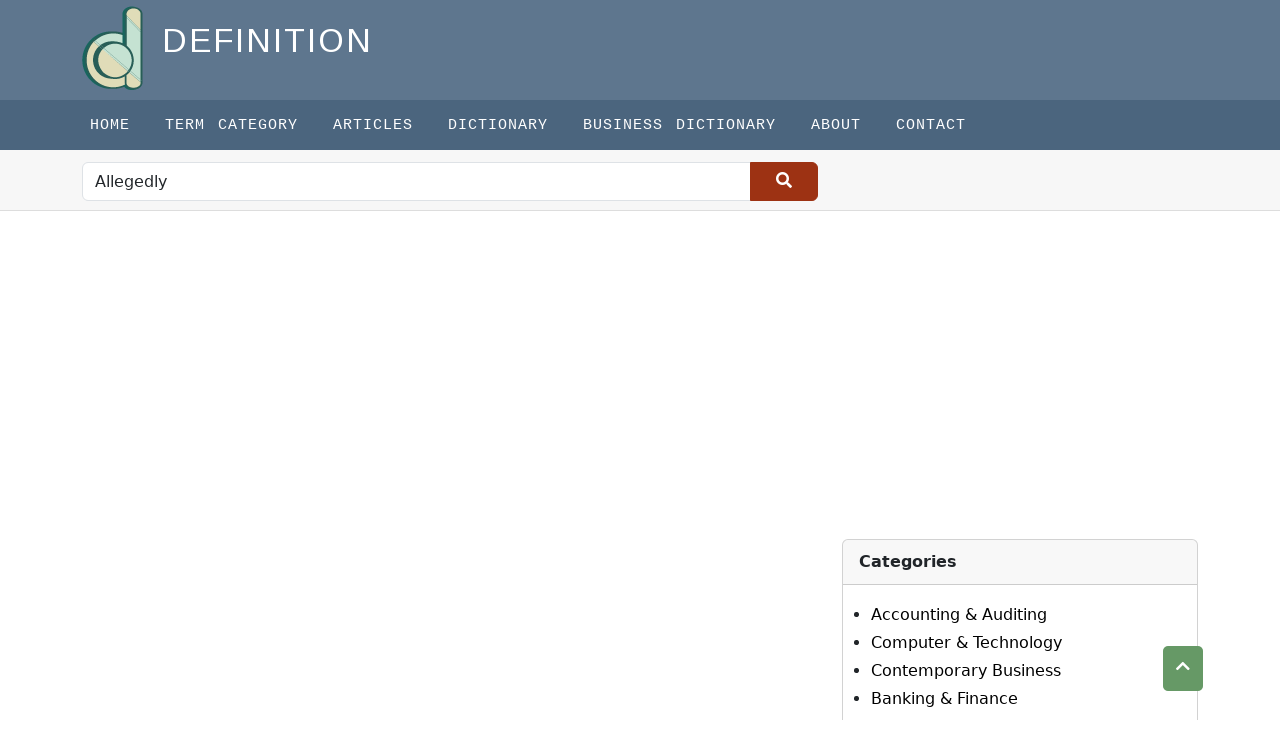

--- FILE ---
content_type: text/html; charset=UTF-8
request_url: https://the-definition.com/dictionary/Allegedly
body_size: 4826
content:
<!DOCTYPE html>
<html lang="en">
<head>
    <meta charset="utf-8">
    <meta http-equiv="X-UA-Compatible" content="IE=edge">
    <meta name="viewport" content="width=device-width, initial-scale=1">
    <meta name="keyword" content="What does mean by Allegedly, meaning of Allegedly, Allegedly in English, what does mean, define Allegedly, the meaning of Allegedly, "/>
    <meta name="description" content="Allegedly Meaning with Examples - "/>
    <meta name="csrf-token" content="qHl6aIMoua5N3bDEb5fvV355N4DhNgdTXE9QIr4x">
    <title>Meaning of Allegedly with Examples in Sentence |  Allegedly Meaning at The-Definition.Com</title>
    <!-- Open Graph data -->
    <meta property="og:title" content="Meaning of Allegedly with Examples in Sentence |  Allegedly Meaning at The-Definition.Com"/>
    <meta property="og:url" content="https://the-definition.com"/>
    <meta property="og:description" content="Allegedly Meaning with Examples - "/>
    <meta property="og:site_name" content="https://the-definition.com"/>
    <meta property="og:type" content="website"/>
    <meta property="article:publisher" content="https://the-definition.com"/>

    <!-- Schema.org markup for Google+ -->
    <meta itemprop="name" content="Meaning of Allegedly with Examples in Sentence |  Allegedly Meaning at The-Definition.Com">
    <meta itemprop="description" content="Allegedly Meaning with Examples - ">
    <meta itemprop="image" content="">
    <!-- Twitter Card data -->
    <meta name="twitter:card" content="summary">
    <meta name="twitter:title" content="Meaning of Allegedly with Examples in Sentence |  Allegedly Meaning at The-Definition.Com">
    <meta name="twitter:description" content="Allegedly Meaning with Examples - ">
    <meta name="twitter:url" content="https://the-definition.com">
    <meta name="twitter:image" content="">

    <link rel="canonical" href="https://the-definition.com">

    <link href="https://the-definition.com/frontend/images/favico.ico" rel="shortcut icon" type="image/vnd.microsoft.icon" />

    <link rel="stylesheet" href="https://fonts.googleapis.com/icon?family=Material+Icons">
    <link rel="stylesheet" href="https://the-definition.com/frontend/css/all.min.css">
    <link rel="stylesheet" href="https://the-definition.com/frontend/css/bootstrap.min.css" type="text/css"/>
    <link rel="stylesheet" href="https://the-definition.com/frontend/css/animate4.min.css"/>

        <link rel="stylesheet" href="https://the-definition.com/frontend/css/style.css" type="text/css"/>
    <style>
        #search_form button {
            padding: 6px 25px 7px 25px;
            vertical-align: bottom;
            border: 1px solid #9D3213;
            background: #9D3213;
        }
        #search_form button i {
            font-size: 16px;
            font-weight: bold;
            color: #fff;
        }
    </style>
    
    <script>
        var url = "https://the-definition.com";
        var base_url = "https://the-definition.com";
    </script>
    

<!-- Google tag (gtag.js) -->
<script async src="https://www.googletagmanager.com/gtag/js?id=G-TQKZRHWYC9"></script>
<script>
  window.dataLayer = window.dataLayer || [];
  function gtag(){dataLayer.push(arguments);}
  gtag('js', new Date());

  gtag('config', 'G-TQKZRHWYC9');
</script>

    
<script async src="//pagead2.googlesyndication.com/pagead/js/adsbygoogle.js"></script>
<script>
  (adsbygoogle = window.adsbygoogle || []).push({
    google_ad_client: "ca-pub-8471623365486761",
    enable_page_level_ads: true
  });
</script>

</head>

<body>
<header>
    <div class="container">
        <div class="row">
            <p>
                <a href="https://the-definition.com" title="Definition">
                    <img src="https://the-definition.com/images/base_setting/logo.png" class="logo-img" alt="Definition" title="Definition" width="61" height="84">
                </a>
                <span class="title text-uppercase">Definition</span>
            </p>

                
        </div>
        
    </div>
</header>



<nav class="navbar navbar-expand-lg navbar-light pull-right main-navbar">
    <a class="navbar-brand" href="#"></a>
    <button class="navbar-toggler navbar-dark " type="button" data-bs-toggle="collapse" data-bs-target="#navbarScroll" aria-controls="navbarScroll" aria-expanded="false" aria-label="Toggle navigation">
        <span class="navbar-toggler-icon"></span>
    </button>
    <div class="container">
        <div class="collapse navbar-collapse" id="navbarScroll">
            <ul class="navbar-nav mr-auto">
                <ul class="navbar-nav ml-auto" ><li  class="nav-item"><a class="nav-link" href="https://the-definition.com">Home</a></li> <li class="nav-item" ><a class="nav-link" href="https://the-definition.com/category">Term Category</a></li> <li class="nav-item" ><a class="nav-link" href="https://the-definition.com/section/article">Articles</a></li> <li class="nav-item" ><a class="nav-link" href="https://the-definition.com/dictionary">Dictionary</a></li> <li class="nav-item" ><a class="nav-link" href="https://the-definition.com/business-dictionary">Business Dictionary</a></li> <li class="nav-item" ><a class="nav-link" href="https://the-definition.com/about-us">About</a></li> </li> <li class="nav-item" ><a class="nav-link" href="https://the-definition.com/contact">Contact</a></li> </li> </li> </li> </ul>

                            </ul>
        </div>
    </div>
</nav>


<section class="google-search-aria">
    <div class="container">
        <div class="row">
            <div class="col-md-8">
                <div class="row">
                    <div class="col-sm-12 pt-1 pb-1">

                        

                        <form action="https://the-definition.com/dictionary" id="search_form" method="post" accept-charset="utf-8">
                            <input type="hidden" name="_token" value="qHl6aIMoua5N3bDEb5fvV355N4DhNgdTXE9QIr4x" autocomplete="off">
                            <div class="input-group ">

                                <input type="text" id="word" class="form-control" value="Allegedly" placeholder="Type any word" name="texts" aria-describedby="button-addon2">

                                <button class="btn btn-outline-secondary" type="submit" id="button-addon2"><i class="fa fa-search"></i></button>
                            </div>
                        </form>
                        
                    </div>
                </div>

            </div>
        </div>
    </div>
</section>





<div class="container dictionary_aria" >
<div class="row">
<div class="col-md-8">
    <div class="row">
        
        <div class="col-md-12 dictionary mt-4 mb-3">

            
            

            

            
            

            

            
            

            
        </div>

        
        
    </div>
</div>



<div class="col-md-4">
    <div class="clearfix"></div>
        <br>
    



<div class="card said-bar-category">
    <div class="card-header"><strong>Categories</strong></div>
    <div class="card-body">
        <ul style="padding-left:12px">
                        <li><a title="Accounting &amp; Auditing" href="https://the-definition.com/terms/accounting-auditing">Accounting &amp; Auditing</a></li>
                        <li><a title="Computer &amp; Technology" href="https://the-definition.com/terms/computer-science">Computer &amp; Technology</a></li>
                        <li><a title="Contemporary Business" href="https://the-definition.com/terms/contemporary-business">Contemporary Business</a></li>
                        <li><a title="Banking &amp; Finance" href="https://the-definition.com/terms/banking-n-finance">Banking &amp; Finance</a></li>
                        <li><a title="HRM &amp; Labor Studies" href="https://the-definition.com/terms/hrm-n-labor-studies">HRM &amp; Labor Studies</a></li>
                        <li><a title="Medical &amp; Health Sciences" href="https://the-definition.com/terms/medical-n-health-sciences">Medical &amp; Health Sciences</a></li>
                        <li><a title="Management &amp; Organization Studies" href="https://the-definition.com/terms/management-n-organization-studies">Management &amp; Organization Studies</a></li>
                        <li><a title="Management Information System" href="https://the-definition.com/terms/management-information-system">Management Information System</a></li>
                        <li><a title="Marketing &amp; Public Relations" href="https://the-definition.com/terms/marketing-n-public-relations">Marketing &amp; Public Relations</a></li>
                        <li><a title="Computer Programming" href="https://the-definition.com/terms/programming">Computer Programming</a></li>
                    </ul>       
    </div>
</div>


<br>
<div id="browseDictionary" class="card card-outline card-primary browser-dictionary">
    <div class="card-body">
        <h2>Browse Dictionary</h2>
        <ul>
            <li>
                                                <a href="https://the-definition.com/dictionary/browse/a">a</a>
                                <a href="https://the-definition.com/dictionary/browse/b">b</a>
                                <a href="https://the-definition.com/dictionary/browse/c">c</a>
                                <a href="https://the-definition.com/dictionary/browse/d">d</a>
                                <a href="https://the-definition.com/dictionary/browse/e">e</a>
                                <a href="https://the-definition.com/dictionary/browse/f">f</a>
                                <a href="https://the-definition.com/dictionary/browse/g">g</a>
                                <a href="https://the-definition.com/dictionary/browse/h">h</a>
                                <a href="https://the-definition.com/dictionary/browse/i">i</a>
                                <a href="https://the-definition.com/dictionary/browse/j">j</a>
                                <a href="https://the-definition.com/dictionary/browse/k">k</a>
                                <a href="https://the-definition.com/dictionary/browse/l">l</a>
                                <a href="https://the-definition.com/dictionary/browse/m">m</a>
                                <a href="https://the-definition.com/dictionary/browse/n">n</a>
                                <a href="https://the-definition.com/dictionary/browse/o">o</a>
                                <a href="https://the-definition.com/dictionary/browse/p">p</a>
                                <a href="https://the-definition.com/dictionary/browse/q">q</a>
                                <a href="https://the-definition.com/dictionary/browse/r">r</a>
                                <a href="https://the-definition.com/dictionary/browse/s">s</a>
                                <a href="https://the-definition.com/dictionary/browse/t">t</a>
                                <a href="https://the-definition.com/dictionary/browse/u">u</a>
                                <a href="https://the-definition.com/dictionary/browse/v">v</a>
                                <a href="https://the-definition.com/dictionary/browse/w">w</a>
                                <a href="https://the-definition.com/dictionary/browse/x">x</a>
                                <a href="https://the-definition.com/dictionary/browse/y">y</a>
                                <a href="https://the-definition.com/dictionary/browse/z">z</a>
                            </li>
        </ul>
    </div>
</div>






</div>
</div>
</div>
<div class="container">
        <div class="row">

                <script async src="https://pagead2.googlesyndication.com/pagead/js/adsbygoogle.js?client=ca-pub-8471623365486761"
                     crossorigin="anonymous"></script>
                <!-- the-definition default -->
                <ins class="adsbygoogle"
                     style="display:block"
                     data-ad-client="ca-pub-8471623365486761"
                     data-ad-slot="7054269888"
                     data-ad-format="auto"
                     data-full-width-responsive="true"></ins>
                <script>
                     (adsbygoogle = window.adsbygoogle || []).push({});
                </script>
        </div>
    </div>



<footer class="mt-4">
    <div class="container">
        <div class="row">
            

            <div class="col-md-8">
                <h3>Definition Categories</h3>
                <ul class="footer-menu">                    
                    <li><a href="/terms/banking-n-finance">Banking & Finance</a></li>
                    <li><a href="/terms/marketing-n-public-relations">Marketing & Public Relations</a></li>
                    <li><a href="/terms/entrepreneurship-n-small-business">Entrepreneurship & Small Business</a></li>
                    <li><a href="/terms/economics">Economics</a></li>
                    <li><a href="/terms/management-information-system">Management Information System</a></li>
                    <li><a href="/terms/4computer-science">Computer Science</a></li>
                    <li><a href="/terms/medical-n-health-sciences">Medical &amp; Health Science</a></li>
                    <li><a href="/category">More Categories</a></li>
                </ul>
            </div>
            
            <div class="col-md-4 text-center f-social-media mt-5">
                <img src="https://the-definition.com/images/base_setting/logo.png" class="footer_logo" alt="Definition">
                <p style="color:#ccc">The-definition.com</p>
                <a href="https://twitter.com/_definition16" target="_blank"><i class="fab fa-twitter fa-lg"></i></a>
                <a href="https://www.facebook.com/learndefinition" target="_blank"><i class="fab fa-facebook-square fa-lg"></i></a>
                <a href="//www.linkedin.com/in/the-definition" target="_blank"><i class="fab fa-linkedin-square fa-lg"></i></a>
                <a href="https://www.instagram.com/the.definition16" target="_blank"><i class="fab fa-instagram fa-lg"></i></a>
                <a href="" target="_blank"><i class="fab fa-youtube  fa-lg"></i></a>
                <a href="//thedefinitionblr.tumblr.com/" target="_blank"><i class="fab fa-tumblr-square "></i></a>
                <a href="//www.tagged.com/the-definition_com" target="_blank"><i class="fas fa-tag fa-lg"></i></a>
                <a href="//www.stumbleupon.com/stumbler/thedefinition16/" target="_blank"><i class="fab fa-stumbleupon-circle fa-lg"></i></a>
                <a href="https://myspace.com/the.definition16" target="_blank"><i class="fas fa-user fa-lg"></i></a>

            </div>

            <div class="col-md-12 mt-5 text-center">
                <p>Unauthorized duplication, in whole or in part of content of this website is strictly prohibited.</p>
            </div>

            <div class="col-md-12 text-center mt-3 ">
                
                    <a href="/page/about">About us</a> | <a href="/privacy-policy">Privacy Policy</a> | <a href="/page/terms-of-service">Terms of Service</a>
                
            </div>


            <div class="col-md-12 footer-bottom mt-auto">
                <p class="pb-0 text-center" style="font-size:11px !important; padding-left:2px;">
                    <span>© 2026
<a href="https://the-definition.com">the-definition.com</a> All Rights Reserved.</span>

                    <a href="https://sourcebit.net/web-development-service" target="_blank" style="font-size:11px; color:#eee">Web Developed By SourceBit</a></p>
            </div>
        </div>
    </div>
</footer>
<a href="#" class="scrollToTop" title="Top" style="display: block;"><i class="fa fa-chevron-up"></i></a>

<script src="https://the-definition.com/frontend/js/jquery-3.7.0.min.js"></script>
<script src="https://the-definition.com/frontend/js/bootstrap.bundle.min.js"></script>
<script src="https://the-definition.com/frontend/js/scripts-frontend.js" ></script>


<script>
	$.ajaxSetup({
		headers: { 'X-CSRF-Token' : $('meta[name=_token]').attr('content') }
	});
	$("#save_data").on('click',function(e){
		e.preventDefault();
		let name = $("input[name=n_name]").val();
		let email = $("input[name=n_email]").val();
		let _token   = $('meta[name="csrf-token"]').attr('content');
		$.ajax({
			url: "https://the-definition.com/subscriber",
			type:"POST",
			data:{
				n_name:name,
				n_email:email,
				_token: _token
			},
			success:function(response){
				if (response =='success'){
					alert('Your are in our list. Please activate subscription.')
				}else {
					alert(response.n_email)
				}
			},
			error: function(error) {
				console.log(error);
			}
		});
		// $.ajaxSetup({
		// 	headers: {
		// 		'X-CSRF-TOKEN': _token
		// 	},
		//
		// });


	});
	
	
	$(document).ready(function(){
        $("body").scrollspy({ 
            target: ".article-page",               
        });
    });


</script>

<script>
    (function() {
        var cx = '016929565723743871449:dd0-ptrpacs';
        var gcse = document.createElement('script');
        gcse.type = 'text/javascript';
        gcse.async = true;
        gcse.src = 'https://cse.google.com/cse.js?cx=' + cx;
        var s = document.getElementsByTagName('script')[0];
        s.parentNode.insertBefore(gcse, s);
    })();
</script>

	
<script>

$(document).ready(function(){
    // -submit url change-
    $("#search_form").submit(function(){
        var form_val = $('#word').val();
            $(this).attr('action', 'https://the-definition.com'+'/dictionary/'+urlencode(form_val));
    });

    //word pronounce native
    $(".pronounce").click(function(){
        var text = $('#speak').html();
        ttsspeak(text);
    });

});

function urlencode (str) {
	  str = (str + '').toString();
	  return encodeURIComponent(str).replace(/!/g, '%21').replace(/%27/g, '\'').replace(/\(/g, '%28').
	  replace(/\)/g, '%29').replace(/\*/g, '%2A').replace(/%20/g, '+');
}

function ttsspeak(text){
  var synth = window.speechSynthesis;
  var voices = synth.getVoices();
  var utterThis = new SpeechSynthesisUtterance(text);
  for(i = 0; i < voices.length ; i++) {
    if(voices[i].name === "Google US English") {
	  utterThis.voice = voices[i];
    }
  }
  utterThis.pitch = "1";
  utterThis.rate = ".7";
  synth.speak(utterThis);
 }
	
</script>


  <script defer src="https://static.cloudflareinsights.com/beacon.min.js/vcd15cbe7772f49c399c6a5babf22c1241717689176015" integrity="sha512-ZpsOmlRQV6y907TI0dKBHq9Md29nnaEIPlkf84rnaERnq6zvWvPUqr2ft8M1aS28oN72PdrCzSjY4U6VaAw1EQ==" data-cf-beacon='{"version":"2024.11.0","token":"84680a251a1141c7928da5ab615b9dbd","r":1,"server_timing":{"name":{"cfCacheStatus":true,"cfEdge":true,"cfExtPri":true,"cfL4":true,"cfOrigin":true,"cfSpeedBrain":true},"location_startswith":null}}' crossorigin="anonymous"></script>
</body>
</html>


--- FILE ---
content_type: text/html; charset=utf-8
request_url: https://www.google.com/recaptcha/api2/aframe
body_size: 112
content:
<!DOCTYPE HTML><html><head><meta http-equiv="content-type" content="text/html; charset=UTF-8"></head><body><script nonce="rued89yE8-C_Sh-oG47WLA">/** Anti-fraud and anti-abuse applications only. See google.com/recaptcha */ try{var clients={'sodar':'https://pagead2.googlesyndication.com/pagead/sodar?'};window.addEventListener("message",function(a){try{if(a.source===window.parent){var b=JSON.parse(a.data);var c=clients[b['id']];if(c){var d=document.createElement('img');d.src=c+b['params']+'&rc='+(localStorage.getItem("rc::a")?sessionStorage.getItem("rc::b"):"");window.document.body.appendChild(d);sessionStorage.setItem("rc::e",parseInt(sessionStorage.getItem("rc::e")||0)+1);localStorage.setItem("rc::h",'1768992850783');}}}catch(b){}});window.parent.postMessage("_grecaptcha_ready", "*");}catch(b){}</script></body></html>